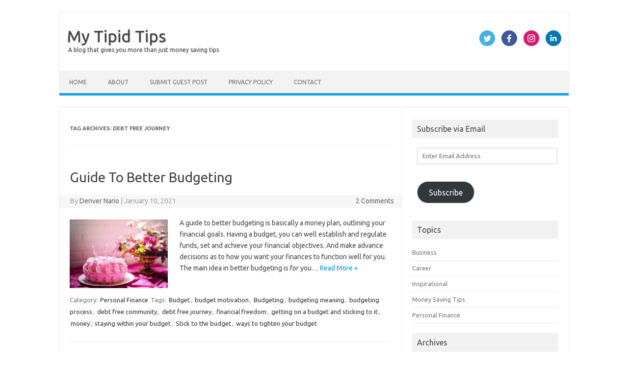

--- FILE ---
content_type: text/html; charset=UTF-8
request_url: https://www.mytipidtips.com/tag/debt-free-journey/
body_size: 9481
content:
<!DOCTYPE html>
<!--[if IE 7]>
<html class="ie ie7" lang="en">
<![endif]-->
<!--[if IE 8]>
<html class="ie ie8" lang="en">
<![endif]-->
<!--[if !(IE 7) | !(IE 8)  ]><!-->
<html lang="en">
<!--<![endif]-->
<head>
<meta charset="UTF-8">
<meta name="viewport" content="width=device-width, initial-scale=1">
<link rel="profile" href="https://gmpg.org/xfn/11">
<link rel="pingback" href="https://www.mytipidtips.com/xmlrpc.php" />
<!--[if lt IE 9]>
<script src="https://www.mytipidtips.com/wp-content/themes/iconic-one/js/html5.js" type="text/javascript"></script>
<![endif]-->
<meta name='robots' content='index, follow, max-image-preview:large, max-snippet:-1, max-video-preview:-1' />

	<!-- This site is optimized with the Yoast SEO plugin v19.6 - https://yoast.com/wordpress/plugins/seo/ -->
	<title>debt free journey Archives | My Tipid Tips</title>
	<link rel="canonical" href="https://www.mytipidtips.com/tag/debt-free-journey/" />
	<meta property="og:locale" content="en_US" />
	<meta property="og:type" content="article" />
	<meta property="og:title" content="debt free journey Archives | My Tipid Tips" />
	<meta property="og:url" content="https://www.mytipidtips.com/tag/debt-free-journey/" />
	<meta property="og:site_name" content="My Tipid Tips" />
	<meta name="twitter:card" content="summary_large_image" />
	<meta name="twitter:site" content="@denvernario147" />
	<script type="application/ld+json" class="yoast-schema-graph">{"@context":"https://schema.org","@graph":[{"@type":"CollectionPage","@id":"https://www.mytipidtips.com/tag/debt-free-journey/","url":"https://www.mytipidtips.com/tag/debt-free-journey/","name":"debt free journey Archives | My Tipid Tips","isPartOf":{"@id":"https://www.mytipidtips.com/#website"},"primaryImageOfPage":{"@id":"https://www.mytipidtips.com/tag/debt-free-journey/#primaryimage"},"image":{"@id":"https://www.mytipidtips.com/tag/debt-free-journey/#primaryimage"},"thumbnailUrl":"https://www.mytipidtips.com/wp-content/uploads/2020/12/082-Guide-To-Better-Budgeting.jpg","breadcrumb":{"@id":"https://www.mytipidtips.com/tag/debt-free-journey/#breadcrumb"},"inLanguage":"en"},{"@type":"ImageObject","inLanguage":"en","@id":"https://www.mytipidtips.com/tag/debt-free-journey/#primaryimage","url":"https://www.mytipidtips.com/wp-content/uploads/2020/12/082-Guide-To-Better-Budgeting.jpg","contentUrl":"https://www.mytipidtips.com/wp-content/uploads/2020/12/082-Guide-To-Better-Budgeting.jpg","width":640,"height":426,"caption":"082 Guide To Better Budgeting"},{"@type":"BreadcrumbList","@id":"https://www.mytipidtips.com/tag/debt-free-journey/#breadcrumb","itemListElement":[{"@type":"ListItem","position":1,"name":"Home","item":"https://www.mytipidtips.com/"},{"@type":"ListItem","position":2,"name":"debt free journey"}]},{"@type":"WebSite","@id":"https://www.mytipidtips.com/#website","url":"https://www.mytipidtips.com/","name":"My Tipid Tips","description":"A blog that gives you more than just money saving tips","publisher":{"@id":"https://www.mytipidtips.com/#/schema/person/42ccd0f937e82e7f03b7c71f9ef66e7d"},"potentialAction":[{"@type":"SearchAction","target":{"@type":"EntryPoint","urlTemplate":"https://www.mytipidtips.com/?s={search_term_string}"},"query-input":"required name=search_term_string"}],"inLanguage":"en"},{"@type":["Person","Organization"],"@id":"https://www.mytipidtips.com/#/schema/person/42ccd0f937e82e7f03b7c71f9ef66e7d","name":"Denver Nario","image":{"@type":"ImageObject","inLanguage":"en","@id":"https://www.mytipidtips.com/#/schema/person/image/","url":"https://www.mytipidtips.com/wp-content/uploads/2020/08/Peso-3-1.png","contentUrl":"https://www.mytipidtips.com/wp-content/uploads/2020/08/Peso-3-1.png","width":512,"height":512,"caption":"Denver Nario"},"logo":{"@id":"https://www.mytipidtips.com/#/schema/person/image/"},"sameAs":["http://www.mytipidtips.com","https://www.facebook.com/mytipidtips","https://www.linkedin.com/in/denvernario/","https://www.pinterest.ph/deninars/boards/","https://twitter.com/denvernario147","https://www.youtube.com/channel/UCkUmD0aPcc5Vam6M7DN2xrw","denvernario.tumblr.com"]}]}</script>
	<!-- / Yoast SEO plugin. -->


<link rel='dns-prefetch' href='//fonts.googleapis.com' />
<link rel='dns-prefetch' href='//jetpack.wordpress.com' />
<link rel='dns-prefetch' href='//s0.wp.com' />
<link rel='dns-prefetch' href='//public-api.wordpress.com' />
<link rel='dns-prefetch' href='//0.gravatar.com' />
<link rel='dns-prefetch' href='//1.gravatar.com' />
<link rel='dns-prefetch' href='//2.gravatar.com' />
<link rel='dns-prefetch' href='//widgets.wp.com' />
<link rel="alternate" type="application/rss+xml" title="My Tipid Tips &raquo; Feed" href="https://www.mytipidtips.com/feed/" />
<link rel="alternate" type="application/rss+xml" title="My Tipid Tips &raquo; Comments Feed" href="https://www.mytipidtips.com/comments/feed/" />
<link rel="alternate" type="application/rss+xml" title="My Tipid Tips &raquo; debt free journey Tag Feed" href="https://www.mytipidtips.com/tag/debt-free-journey/feed/" />
<script type="text/javascript">
/* <![CDATA[ */
window._wpemojiSettings = {"baseUrl":"https:\/\/s.w.org\/images\/core\/emoji\/14.0.0\/72x72\/","ext":".png","svgUrl":"https:\/\/s.w.org\/images\/core\/emoji\/14.0.0\/svg\/","svgExt":".svg","source":{"concatemoji":"https:\/\/www.mytipidtips.com\/wp-includes\/js\/wp-emoji-release.min.js?ver=6.4.7"}};
/*! This file is auto-generated */
!function(i,n){var o,s,e;function c(e){try{var t={supportTests:e,timestamp:(new Date).valueOf()};sessionStorage.setItem(o,JSON.stringify(t))}catch(e){}}function p(e,t,n){e.clearRect(0,0,e.canvas.width,e.canvas.height),e.fillText(t,0,0);var t=new Uint32Array(e.getImageData(0,0,e.canvas.width,e.canvas.height).data),r=(e.clearRect(0,0,e.canvas.width,e.canvas.height),e.fillText(n,0,0),new Uint32Array(e.getImageData(0,0,e.canvas.width,e.canvas.height).data));return t.every(function(e,t){return e===r[t]})}function u(e,t,n){switch(t){case"flag":return n(e,"\ud83c\udff3\ufe0f\u200d\u26a7\ufe0f","\ud83c\udff3\ufe0f\u200b\u26a7\ufe0f")?!1:!n(e,"\ud83c\uddfa\ud83c\uddf3","\ud83c\uddfa\u200b\ud83c\uddf3")&&!n(e,"\ud83c\udff4\udb40\udc67\udb40\udc62\udb40\udc65\udb40\udc6e\udb40\udc67\udb40\udc7f","\ud83c\udff4\u200b\udb40\udc67\u200b\udb40\udc62\u200b\udb40\udc65\u200b\udb40\udc6e\u200b\udb40\udc67\u200b\udb40\udc7f");case"emoji":return!n(e,"\ud83e\udef1\ud83c\udffb\u200d\ud83e\udef2\ud83c\udfff","\ud83e\udef1\ud83c\udffb\u200b\ud83e\udef2\ud83c\udfff")}return!1}function f(e,t,n){var r="undefined"!=typeof WorkerGlobalScope&&self instanceof WorkerGlobalScope?new OffscreenCanvas(300,150):i.createElement("canvas"),a=r.getContext("2d",{willReadFrequently:!0}),o=(a.textBaseline="top",a.font="600 32px Arial",{});return e.forEach(function(e){o[e]=t(a,e,n)}),o}function t(e){var t=i.createElement("script");t.src=e,t.defer=!0,i.head.appendChild(t)}"undefined"!=typeof Promise&&(o="wpEmojiSettingsSupports",s=["flag","emoji"],n.supports={everything:!0,everythingExceptFlag:!0},e=new Promise(function(e){i.addEventListener("DOMContentLoaded",e,{once:!0})}),new Promise(function(t){var n=function(){try{var e=JSON.parse(sessionStorage.getItem(o));if("object"==typeof e&&"number"==typeof e.timestamp&&(new Date).valueOf()<e.timestamp+604800&&"object"==typeof e.supportTests)return e.supportTests}catch(e){}return null}();if(!n){if("undefined"!=typeof Worker&&"undefined"!=typeof OffscreenCanvas&&"undefined"!=typeof URL&&URL.createObjectURL&&"undefined"!=typeof Blob)try{var e="postMessage("+f.toString()+"("+[JSON.stringify(s),u.toString(),p.toString()].join(",")+"));",r=new Blob([e],{type:"text/javascript"}),a=new Worker(URL.createObjectURL(r),{name:"wpTestEmojiSupports"});return void(a.onmessage=function(e){c(n=e.data),a.terminate(),t(n)})}catch(e){}c(n=f(s,u,p))}t(n)}).then(function(e){for(var t in e)n.supports[t]=e[t],n.supports.everything=n.supports.everything&&n.supports[t],"flag"!==t&&(n.supports.everythingExceptFlag=n.supports.everythingExceptFlag&&n.supports[t]);n.supports.everythingExceptFlag=n.supports.everythingExceptFlag&&!n.supports.flag,n.DOMReady=!1,n.readyCallback=function(){n.DOMReady=!0}}).then(function(){return e}).then(function(){var e;n.supports.everything||(n.readyCallback(),(e=n.source||{}).concatemoji?t(e.concatemoji):e.wpemoji&&e.twemoji&&(t(e.twemoji),t(e.wpemoji)))}))}((window,document),window._wpemojiSettings);
/* ]]> */
</script>
<style id='wp-emoji-styles-inline-css' type='text/css'>

	img.wp-smiley, img.emoji {
		display: inline !important;
		border: none !important;
		box-shadow: none !important;
		height: 1em !important;
		width: 1em !important;
		margin: 0 0.07em !important;
		vertical-align: -0.1em !important;
		background: none !important;
		padding: 0 !important;
	}
</style>
<link rel='stylesheet' id='wp-block-library-css' href='https://www.mytipidtips.com/wp-includes/css/dist/block-library/style.min.css?ver=6.4.7' type='text/css' media='all' />
<style id='wp-block-library-inline-css' type='text/css'>
.has-text-align-justify{text-align:justify;}
</style>
<link rel='stylesheet' id='mediaelement-css' href='https://www.mytipidtips.com/wp-includes/js/mediaelement/mediaelementplayer-legacy.min.css?ver=4.2.17' type='text/css' media='all' />
<link rel='stylesheet' id='wp-mediaelement-css' href='https://www.mytipidtips.com/wp-includes/js/mediaelement/wp-mediaelement.min.css?ver=6.4.7' type='text/css' media='all' />
<link rel='stylesheet' id='coblocks-frontend-css' href='https://www.mytipidtips.com/wp-content/plugins/coblocks/dist/style-coblocks-1.css?ver=2.24.2' type='text/css' media='all' />
<style id='classic-theme-styles-inline-css' type='text/css'>
/*! This file is auto-generated */
.wp-block-button__link{color:#fff;background-color:#32373c;border-radius:9999px;box-shadow:none;text-decoration:none;padding:calc(.667em + 2px) calc(1.333em + 2px);font-size:1.125em}.wp-block-file__button{background:#32373c;color:#fff;text-decoration:none}
</style>
<style id='global-styles-inline-css' type='text/css'>
body{--wp--preset--color--black: #000000;--wp--preset--color--cyan-bluish-gray: #abb8c3;--wp--preset--color--white: #ffffff;--wp--preset--color--pale-pink: #f78da7;--wp--preset--color--vivid-red: #cf2e2e;--wp--preset--color--luminous-vivid-orange: #ff6900;--wp--preset--color--luminous-vivid-amber: #fcb900;--wp--preset--color--light-green-cyan: #7bdcb5;--wp--preset--color--vivid-green-cyan: #00d084;--wp--preset--color--pale-cyan-blue: #8ed1fc;--wp--preset--color--vivid-cyan-blue: #0693e3;--wp--preset--color--vivid-purple: #9b51e0;--wp--preset--gradient--vivid-cyan-blue-to-vivid-purple: linear-gradient(135deg,rgba(6,147,227,1) 0%,rgb(155,81,224) 100%);--wp--preset--gradient--light-green-cyan-to-vivid-green-cyan: linear-gradient(135deg,rgb(122,220,180) 0%,rgb(0,208,130) 100%);--wp--preset--gradient--luminous-vivid-amber-to-luminous-vivid-orange: linear-gradient(135deg,rgba(252,185,0,1) 0%,rgba(255,105,0,1) 100%);--wp--preset--gradient--luminous-vivid-orange-to-vivid-red: linear-gradient(135deg,rgba(255,105,0,1) 0%,rgb(207,46,46) 100%);--wp--preset--gradient--very-light-gray-to-cyan-bluish-gray: linear-gradient(135deg,rgb(238,238,238) 0%,rgb(169,184,195) 100%);--wp--preset--gradient--cool-to-warm-spectrum: linear-gradient(135deg,rgb(74,234,220) 0%,rgb(151,120,209) 20%,rgb(207,42,186) 40%,rgb(238,44,130) 60%,rgb(251,105,98) 80%,rgb(254,248,76) 100%);--wp--preset--gradient--blush-light-purple: linear-gradient(135deg,rgb(255,206,236) 0%,rgb(152,150,240) 100%);--wp--preset--gradient--blush-bordeaux: linear-gradient(135deg,rgb(254,205,165) 0%,rgb(254,45,45) 50%,rgb(107,0,62) 100%);--wp--preset--gradient--luminous-dusk: linear-gradient(135deg,rgb(255,203,112) 0%,rgb(199,81,192) 50%,rgb(65,88,208) 100%);--wp--preset--gradient--pale-ocean: linear-gradient(135deg,rgb(255,245,203) 0%,rgb(182,227,212) 50%,rgb(51,167,181) 100%);--wp--preset--gradient--electric-grass: linear-gradient(135deg,rgb(202,248,128) 0%,rgb(113,206,126) 100%);--wp--preset--gradient--midnight: linear-gradient(135deg,rgb(2,3,129) 0%,rgb(40,116,252) 100%);--wp--preset--font-size--small: 13px;--wp--preset--font-size--medium: 20px;--wp--preset--font-size--large: 36px;--wp--preset--font-size--x-large: 42px;--wp--preset--spacing--20: 0.44rem;--wp--preset--spacing--30: 0.67rem;--wp--preset--spacing--40: 1rem;--wp--preset--spacing--50: 1.5rem;--wp--preset--spacing--60: 2.25rem;--wp--preset--spacing--70: 3.38rem;--wp--preset--spacing--80: 5.06rem;--wp--preset--shadow--natural: 6px 6px 9px rgba(0, 0, 0, 0.2);--wp--preset--shadow--deep: 12px 12px 50px rgba(0, 0, 0, 0.4);--wp--preset--shadow--sharp: 6px 6px 0px rgba(0, 0, 0, 0.2);--wp--preset--shadow--outlined: 6px 6px 0px -3px rgba(255, 255, 255, 1), 6px 6px rgba(0, 0, 0, 1);--wp--preset--shadow--crisp: 6px 6px 0px rgba(0, 0, 0, 1);}:where(.is-layout-flex){gap: 0.5em;}:where(.is-layout-grid){gap: 0.5em;}body .is-layout-flow > .alignleft{float: left;margin-inline-start: 0;margin-inline-end: 2em;}body .is-layout-flow > .alignright{float: right;margin-inline-start: 2em;margin-inline-end: 0;}body .is-layout-flow > .aligncenter{margin-left: auto !important;margin-right: auto !important;}body .is-layout-constrained > .alignleft{float: left;margin-inline-start: 0;margin-inline-end: 2em;}body .is-layout-constrained > .alignright{float: right;margin-inline-start: 2em;margin-inline-end: 0;}body .is-layout-constrained > .aligncenter{margin-left: auto !important;margin-right: auto !important;}body .is-layout-constrained > :where(:not(.alignleft):not(.alignright):not(.alignfull)){max-width: var(--wp--style--global--content-size);margin-left: auto !important;margin-right: auto !important;}body .is-layout-constrained > .alignwide{max-width: var(--wp--style--global--wide-size);}body .is-layout-flex{display: flex;}body .is-layout-flex{flex-wrap: wrap;align-items: center;}body .is-layout-flex > *{margin: 0;}body .is-layout-grid{display: grid;}body .is-layout-grid > *{margin: 0;}:where(.wp-block-columns.is-layout-flex){gap: 2em;}:where(.wp-block-columns.is-layout-grid){gap: 2em;}:where(.wp-block-post-template.is-layout-flex){gap: 1.25em;}:where(.wp-block-post-template.is-layout-grid){gap: 1.25em;}.has-black-color{color: var(--wp--preset--color--black) !important;}.has-cyan-bluish-gray-color{color: var(--wp--preset--color--cyan-bluish-gray) !important;}.has-white-color{color: var(--wp--preset--color--white) !important;}.has-pale-pink-color{color: var(--wp--preset--color--pale-pink) !important;}.has-vivid-red-color{color: var(--wp--preset--color--vivid-red) !important;}.has-luminous-vivid-orange-color{color: var(--wp--preset--color--luminous-vivid-orange) !important;}.has-luminous-vivid-amber-color{color: var(--wp--preset--color--luminous-vivid-amber) !important;}.has-light-green-cyan-color{color: var(--wp--preset--color--light-green-cyan) !important;}.has-vivid-green-cyan-color{color: var(--wp--preset--color--vivid-green-cyan) !important;}.has-pale-cyan-blue-color{color: var(--wp--preset--color--pale-cyan-blue) !important;}.has-vivid-cyan-blue-color{color: var(--wp--preset--color--vivid-cyan-blue) !important;}.has-vivid-purple-color{color: var(--wp--preset--color--vivid-purple) !important;}.has-black-background-color{background-color: var(--wp--preset--color--black) !important;}.has-cyan-bluish-gray-background-color{background-color: var(--wp--preset--color--cyan-bluish-gray) !important;}.has-white-background-color{background-color: var(--wp--preset--color--white) !important;}.has-pale-pink-background-color{background-color: var(--wp--preset--color--pale-pink) !important;}.has-vivid-red-background-color{background-color: var(--wp--preset--color--vivid-red) !important;}.has-luminous-vivid-orange-background-color{background-color: var(--wp--preset--color--luminous-vivid-orange) !important;}.has-luminous-vivid-amber-background-color{background-color: var(--wp--preset--color--luminous-vivid-amber) !important;}.has-light-green-cyan-background-color{background-color: var(--wp--preset--color--light-green-cyan) !important;}.has-vivid-green-cyan-background-color{background-color: var(--wp--preset--color--vivid-green-cyan) !important;}.has-pale-cyan-blue-background-color{background-color: var(--wp--preset--color--pale-cyan-blue) !important;}.has-vivid-cyan-blue-background-color{background-color: var(--wp--preset--color--vivid-cyan-blue) !important;}.has-vivid-purple-background-color{background-color: var(--wp--preset--color--vivid-purple) !important;}.has-black-border-color{border-color: var(--wp--preset--color--black) !important;}.has-cyan-bluish-gray-border-color{border-color: var(--wp--preset--color--cyan-bluish-gray) !important;}.has-white-border-color{border-color: var(--wp--preset--color--white) !important;}.has-pale-pink-border-color{border-color: var(--wp--preset--color--pale-pink) !important;}.has-vivid-red-border-color{border-color: var(--wp--preset--color--vivid-red) !important;}.has-luminous-vivid-orange-border-color{border-color: var(--wp--preset--color--luminous-vivid-orange) !important;}.has-luminous-vivid-amber-border-color{border-color: var(--wp--preset--color--luminous-vivid-amber) !important;}.has-light-green-cyan-border-color{border-color: var(--wp--preset--color--light-green-cyan) !important;}.has-vivid-green-cyan-border-color{border-color: var(--wp--preset--color--vivid-green-cyan) !important;}.has-pale-cyan-blue-border-color{border-color: var(--wp--preset--color--pale-cyan-blue) !important;}.has-vivid-cyan-blue-border-color{border-color: var(--wp--preset--color--vivid-cyan-blue) !important;}.has-vivid-purple-border-color{border-color: var(--wp--preset--color--vivid-purple) !important;}.has-vivid-cyan-blue-to-vivid-purple-gradient-background{background: var(--wp--preset--gradient--vivid-cyan-blue-to-vivid-purple) !important;}.has-light-green-cyan-to-vivid-green-cyan-gradient-background{background: var(--wp--preset--gradient--light-green-cyan-to-vivid-green-cyan) !important;}.has-luminous-vivid-amber-to-luminous-vivid-orange-gradient-background{background: var(--wp--preset--gradient--luminous-vivid-amber-to-luminous-vivid-orange) !important;}.has-luminous-vivid-orange-to-vivid-red-gradient-background{background: var(--wp--preset--gradient--luminous-vivid-orange-to-vivid-red) !important;}.has-very-light-gray-to-cyan-bluish-gray-gradient-background{background: var(--wp--preset--gradient--very-light-gray-to-cyan-bluish-gray) !important;}.has-cool-to-warm-spectrum-gradient-background{background: var(--wp--preset--gradient--cool-to-warm-spectrum) !important;}.has-blush-light-purple-gradient-background{background: var(--wp--preset--gradient--blush-light-purple) !important;}.has-blush-bordeaux-gradient-background{background: var(--wp--preset--gradient--blush-bordeaux) !important;}.has-luminous-dusk-gradient-background{background: var(--wp--preset--gradient--luminous-dusk) !important;}.has-pale-ocean-gradient-background{background: var(--wp--preset--gradient--pale-ocean) !important;}.has-electric-grass-gradient-background{background: var(--wp--preset--gradient--electric-grass) !important;}.has-midnight-gradient-background{background: var(--wp--preset--gradient--midnight) !important;}.has-small-font-size{font-size: var(--wp--preset--font-size--small) !important;}.has-medium-font-size{font-size: var(--wp--preset--font-size--medium) !important;}.has-large-font-size{font-size: var(--wp--preset--font-size--large) !important;}.has-x-large-font-size{font-size: var(--wp--preset--font-size--x-large) !important;}
.wp-block-navigation a:where(:not(.wp-element-button)){color: inherit;}
:where(.wp-block-post-template.is-layout-flex){gap: 1.25em;}:where(.wp-block-post-template.is-layout-grid){gap: 1.25em;}
:where(.wp-block-columns.is-layout-flex){gap: 2em;}:where(.wp-block-columns.is-layout-grid){gap: 2em;}
.wp-block-pullquote{font-size: 1.5em;line-height: 1.6;}
</style>
<link rel='stylesheet' id='wp-components-css' href='https://www.mytipidtips.com/wp-includes/css/dist/components/style.min.css?ver=6.4.7' type='text/css' media='all' />
<link rel='stylesheet' id='godaddy-styles-css' href='https://www.mytipidtips.com/wp-content/plugins/coblocks/includes/Dependencies/GoDaddy/Styles/build/latest.css?ver=0.4.2' type='text/css' media='all' />
<link rel='stylesheet' id='themonic-fonts-css' href='https://fonts.googleapis.com/css?family=Ubuntu%3A400%2C700&#038;subset=latin%2Clatin-ext' type='text/css' media='all' />
<link rel='stylesheet' id='themonic-style-css' href='https://www.mytipidtips.com/wp-content/themes/iconic-one/style.css?ver=2.4' type='text/css' media='all' />
<link rel='stylesheet' id='custom-style-css' href='https://www.mytipidtips.com/wp-content/themes/iconic-one/custom.css?ver=6.4.7' type='text/css' media='all' />
<!--[if lt IE 9]>
<link rel='stylesheet' id='themonic-ie-css' href='https://www.mytipidtips.com/wp-content/themes/iconic-one/css/ie.css?ver=20130305' type='text/css' media='all' />
<![endif]-->
<link rel='stylesheet' id='jetpack_css-css' href='https://www.mytipidtips.com/wp-content/plugins/jetpack/css/jetpack.css?ver=11.2' type='text/css' media='all' />
<link rel="https://api.w.org/" href="https://www.mytipidtips.com/wp-json/" /><link rel="alternate" type="application/json" href="https://www.mytipidtips.com/wp-json/wp/v2/tags/374" /><link rel="EditURI" type="application/rsd+xml" title="RSD" href="https://www.mytipidtips.com/xmlrpc.php?rsd" />
<meta name="generator" content="WordPress 6.4.7" />
<style>img#wpstats{display:none}</style>
	<style type="text/css" id="custom-background-css">
body.custom-background { background-color: #ffffff; }
</style>
	<link rel="icon" href="https://www.mytipidtips.com/wp-content/uploads/2020/08/cropped-Peso-3-32x32.png" sizes="32x32" />
<link rel="icon" href="https://www.mytipidtips.com/wp-content/uploads/2020/08/cropped-Peso-3-192x192.png" sizes="192x192" />
<link rel="apple-touch-icon" href="https://www.mytipidtips.com/wp-content/uploads/2020/08/cropped-Peso-3-180x180.png" />
<meta name="msapplication-TileImage" content="https://www.mytipidtips.com/wp-content/uploads/2020/08/cropped-Peso-3-270x270.png" />
</head>
<body class="archive tag tag-debt-free-journey tag-374 custom-background custom-background-white custom-font-enabled hfeed">
<div id="page" class="site">
	<header id="masthead" class="site-header" role="banner">
					<div class="io-title-description">
			<a href="https://www.mytipidtips.com/" title="My Tipid Tips" rel="home">My Tipid Tips</a>
				<br .../> 
								 <a class="site-description">A blog that gives you more than just money saving tips</a>
						</div>
								<div class="socialmedia">
							<a href="https://twitter.com/denvernario147" target="_blank"><img src="https://www.mytipidtips.com/wp-content/themes/iconic-one/img/twitter.png" alt="Follow us on Twitter"/></a> 
											<a href="https://facebook.com/mytipidtips/" target="_blank"><img src="https://www.mytipidtips.com/wp-content/themes/iconic-one/img/facebook.png" alt="Follow us on Facebook"/></a>
											<a href="https://www.instagram.com/mytipidtips/" rel="author" target="_blank"><img src="https://www.mytipidtips.com/wp-content/themes/iconic-one/img/instagram.png" alt="Follow us on Instagram"/></a>
											<a href="http://www.linkedin.com/in/mytipidtips" rel="author" target="_blank"><img src="https://www.mytipidtips.com/wp-content/themes/iconic-one/img/linkedin.png" alt="Follow us on LinkedIn"/></a>
								</div>
					
		
		<nav id="site-navigation" class="themonic-nav" role="navigation">
			<a class="assistive-text" href="#main" title="Skip to content">Skip to content</a>
			<ul id="menu-top" class="nav-menu"><li id="menu-item-45" class="menu-item menu-item-type-custom menu-item-object-custom menu-item-home menu-item-45"><a href="https://www.mytipidtips.com">Home</a></li>
<li id="menu-item-43" class="menu-item menu-item-type-post_type menu-item-object-page menu-item-43"><a href="https://www.mytipidtips.com/about/">About</a></li>
<li id="menu-item-568" class="menu-item menu-item-type-post_type menu-item-object-page menu-item-568"><a href="https://www.mytipidtips.com/submit-guest-post/">Submit Guest Post</a></li>
<li id="menu-item-39" class="menu-item menu-item-type-post_type menu-item-object-page menu-item-39"><a href="https://www.mytipidtips.com/privacy-policy/">Privacy Policy</a></li>
<li id="menu-item-24" class="menu-item menu-item-type-post_type menu-item-object-page menu-item-24"><a href="https://www.mytipidtips.com/contact/">Contact</a></li>
</ul>		</nav><!-- #site-navigation -->
		<div class="clear"></div>
	</header><!-- #masthead -->

	<div id="main" class="wrapper">
	<section id="primary" class="site-content">
		<div id="content" role="main">

					<header class="archive-header">
				<h1 class="archive-title">Tag Archives: <span>debt free journey</span></h1>

						</header><!-- .archive-header -->

			
	<article id="post-545" class="post-545 post type-post status-publish format-standard has-post-thumbnail hentry category-personal-finance tag-budget tag-budget-motivation tag-budgeting tag-budgeting-meaning tag-budgeting-process tag-debt-free-community tag-debt-free-journey tag-financial-freedom tag-getting-on-a-budget-and-sticking-to-it tag-money tag-staying-within-your-budget tag-stick-to-the-budget tag-ways-to-tighten-your-budget">
				<header class="entry-header">
						<h2 class="entry-title">
				<a href="https://www.mytipidtips.com/guide-to-better-budgeting/" title="Permalink to Guide To Better Budgeting" rel="bookmark">Guide To Better Budgeting</a>
			</h2>
									
		<div class="below-title-meta">
		<div class="adt">
		By        <span class="vcard author">
			<span class="fn"><a href="https://www.mytipidtips.com/author/admin/" title="Posts by Denver Nario" rel="author">Denver Nario</a></span>
        </span>
        <span class="meta-sep">|</span> 
				
				<span class="date updated">January 10, 2021</span>
				 
        </div>
		<div class="adt-comment">
		<a class="link-comments" href="https://www.mytipidtips.com/guide-to-better-budgeting/#comments">2 Comments</a> 
        </div>       
		</div><!-- below title meta end -->
			
						
		</header><!-- .entry-header -->

									<div class="entry-summary">
				<!-- Ico nic One home page thumbnail with custom excerpt -->
			<div class="excerpt-thumb">
							<a href="https://www.mytipidtips.com/guide-to-better-budgeting/" title="Permalink to Guide To Better Budgeting" rel="bookmark">
									<img width="200" height="140" src="https://www.mytipidtips.com/wp-content/uploads/2020/12/082-Guide-To-Better-Budgeting-200x140.jpg" class="alignleft wp-post-image" alt="082 Guide To Better Budgeting" decoding="async" />								</a>
					</div>
			<p>A guide to better budgeting is basically a money plan, outlining your financial goals. Having a budget, you can well establish and regulate funds, set and achieve your financial objectives. And make advance decisions as to how you want your finances to function well for you. The main idea in better budgeting is for you… <span class="read-more"><a href="https://www.mytipidtips.com/guide-to-better-budgeting/">Read More &raquo;</a></span></p>
		</div><!-- .entry-summary -->
			
				
	<footer class="entry-meta">
					<span>Category: <a href="https://www.mytipidtips.com/category/personal-finance/" rel="category tag">Personal Finance</a></span>
								<span>Tags: <a href="https://www.mytipidtips.com/tag/budget/" rel="tag">Budget</a>, <a href="https://www.mytipidtips.com/tag/budget-motivation/" rel="tag">budget motivation</a>, <a href="https://www.mytipidtips.com/tag/budgeting/" rel="tag">Budgeting</a>, <a href="https://www.mytipidtips.com/tag/budgeting-meaning/" rel="tag">budgeting meaning</a>, <a href="https://www.mytipidtips.com/tag/budgeting-process/" rel="tag">budgeting process</a>, <a href="https://www.mytipidtips.com/tag/debt-free-community/" rel="tag">debt free community</a>, <a href="https://www.mytipidtips.com/tag/debt-free-journey/" rel="tag">debt free journey</a>, <a href="https://www.mytipidtips.com/tag/financial-freedom/" rel="tag">financial freedom</a>, <a href="https://www.mytipidtips.com/tag/getting-on-a-budget-and-sticking-to-it/" rel="tag">getting on a budget and sticking to it</a>, <a href="https://www.mytipidtips.com/tag/money/" rel="tag">money</a>, <a href="https://www.mytipidtips.com/tag/staying-within-your-budget/" rel="tag">staying within your budget</a>, <a href="https://www.mytipidtips.com/tag/stick-to-the-budget/" rel="tag">Stick to the budget</a>, <a href="https://www.mytipidtips.com/tag/ways-to-tighten-your-budget/" rel="tag">ways to tighten your budget</a></span>
			
           						</footer><!-- .entry-meta -->
	</article><!-- #post -->

	<article id="post-483" class="post-483 post type-post status-publish format-standard has-post-thumbnail hentry category-money-saving-tips tag-budget tag-budget-motivation tag-budgeting tag-budgeting-meaning tag-budgeting-process tag-debt-free-community tag-debt-free-journey tag-financial-freedom tag-getting-on-a-budget-and-sticking-to-it tag-money tag-staying-within-your-budget tag-stick-to-the-budget tag-ways-to-tighten-your-budget">
				<header class="entry-header">
						<h2 class="entry-title">
				<a href="https://www.mytipidtips.com/practical-budget-tips-to-save-money/" title="Permalink to Practical Budget Tips To Save Money" rel="bookmark">Practical Budget Tips To Save Money</a>
			</h2>
									
		<div class="below-title-meta">
		<div class="adt">
		By        <span class="vcard author">
			<span class="fn"><a href="https://www.mytipidtips.com/author/admin/" title="Posts by Denver Nario" rel="author">Denver Nario</a></span>
        </span>
        <span class="meta-sep">|</span> 
				
				<span class="date updated">December 5, 2020</span>
				 
        </div>
		<div class="adt-comment">
		<a class="link-comments" href="https://www.mytipidtips.com/practical-budget-tips-to-save-money/#comments">1 Comment</a> 
        </div>       
		</div><!-- below title meta end -->
			
						
		</header><!-- .entry-header -->

									<div class="entry-summary">
				<!-- Ico nic One home page thumbnail with custom excerpt -->
			<div class="excerpt-thumb">
							<a href="https://www.mytipidtips.com/practical-budget-tips-to-save-money/" title="Permalink to Practical Budget Tips To Save Money" rel="bookmark">
									<img width="200" height="140" src="https://www.mytipidtips.com/wp-content/uploads/2020/11/064-Practical-Budget-Tips-To-Save-Money-200x140.jpg" class="alignleft wp-post-image" alt="064 Practical Budget Tips To Save Money" decoding="async" />								</a>
					</div>
			<p>Maintaining a budget is very important in the grand scheme of things as you want to make sure that you can take care of all the expenses that you incur in the course of living. This is something that a lot of people are not aware of. And they spend their life living paycheck to… <span class="read-more"><a href="https://www.mytipidtips.com/practical-budget-tips-to-save-money/">Read More &raquo;</a></span></p>
		</div><!-- .entry-summary -->
			
				
	<footer class="entry-meta">
					<span>Category: <a href="https://www.mytipidtips.com/category/money-saving-tips/" rel="category tag">Money Saving Tips</a></span>
								<span>Tags: <a href="https://www.mytipidtips.com/tag/budget/" rel="tag">Budget</a>, <a href="https://www.mytipidtips.com/tag/budget-motivation/" rel="tag">budget motivation</a>, <a href="https://www.mytipidtips.com/tag/budgeting/" rel="tag">Budgeting</a>, <a href="https://www.mytipidtips.com/tag/budgeting-meaning/" rel="tag">budgeting meaning</a>, <a href="https://www.mytipidtips.com/tag/budgeting-process/" rel="tag">budgeting process</a>, <a href="https://www.mytipidtips.com/tag/debt-free-community/" rel="tag">debt free community</a>, <a href="https://www.mytipidtips.com/tag/debt-free-journey/" rel="tag">debt free journey</a>, <a href="https://www.mytipidtips.com/tag/financial-freedom/" rel="tag">financial freedom</a>, <a href="https://www.mytipidtips.com/tag/getting-on-a-budget-and-sticking-to-it/" rel="tag">getting on a budget and sticking to it</a>, <a href="https://www.mytipidtips.com/tag/money/" rel="tag">money</a>, <a href="https://www.mytipidtips.com/tag/staying-within-your-budget/" rel="tag">staying within your budget</a>, <a href="https://www.mytipidtips.com/tag/stick-to-the-budget/" rel="tag">Stick to the budget</a>, <a href="https://www.mytipidtips.com/tag/ways-to-tighten-your-budget/" rel="tag">ways to tighten your budget</a></span>
			
           						</footer><!-- .entry-meta -->
	</article><!-- #post -->

	<article id="post-252" class="post-252 post type-post status-publish format-standard has-post-thumbnail hentry category-personal-finance tag-budget tag-budget-motivation tag-budgeting tag-budgeting-meaning tag-budgeting-process tag-debt-free-community tag-debt-free-journey tag-financial-freedom tag-getting-on-a-budget-and-sticking-to-it tag-money tag-staying-within-your-budget tag-stick-to-the-budget tag-ways-to-tighten-your-budget">
				<header class="entry-header">
						<h2 class="entry-title">
				<a href="https://www.mytipidtips.com/how-make-proper-budget-ultimate-guide/" title="Permalink to How To Make A Proper Budget &#8211; The Ultimate Guide" rel="bookmark">How To Make A Proper Budget &#8211; The Ultimate Guide</a>
			</h2>
									
		<div class="below-title-meta">
		<div class="adt">
		By        <span class="vcard author">
			<span class="fn"><a href="https://www.mytipidtips.com/author/jvc/" title="Posts by JVC" rel="author">JVC</a></span>
        </span>
        <span class="meta-sep">|</span> 
				
				<span class="date updated">August 29, 2020</span>
				 
        </div>
		<div class="adt-comment">
		<a class="link-comments" href="https://www.mytipidtips.com/how-make-proper-budget-ultimate-guide/#comments">16 Comments</a> 
        </div>       
		</div><!-- below title meta end -->
			
						
		</header><!-- .entry-header -->

									<div class="entry-summary">
				<!-- Ico nic One home page thumbnail with custom excerpt -->
			<div class="excerpt-thumb">
							<a href="https://www.mytipidtips.com/how-make-proper-budget-ultimate-guide/" title="Permalink to How To Make A Proper Budget &#8211; The Ultimate Guide" rel="bookmark">
									<img width="200" height="140" src="https://www.mytipidtips.com/wp-content/uploads/2020/08/Budgeting-notes-writing-200x140.jpg" class="alignleft wp-post-image" alt="budgeting, notes, writing" decoding="async" />								</a>
					</div>
			<p>I remember when I was in high school, our mother used to give us our weekly allowance and this is where I learned about budget. From then, you have to make this money survive up until Friday. Or else you will have to stare at your classmates eating on recess while you have nothing left… <span class="read-more"><a href="https://www.mytipidtips.com/how-make-proper-budget-ultimate-guide/">Read More &raquo;</a></span></p>
		</div><!-- .entry-summary -->
			
				
	<footer class="entry-meta">
					<span>Category: <a href="https://www.mytipidtips.com/category/personal-finance/" rel="category tag">Personal Finance</a></span>
								<span>Tags: <a href="https://www.mytipidtips.com/tag/budget/" rel="tag">Budget</a>, <a href="https://www.mytipidtips.com/tag/budget-motivation/" rel="tag">budget motivation</a>, <a href="https://www.mytipidtips.com/tag/budgeting/" rel="tag">Budgeting</a>, <a href="https://www.mytipidtips.com/tag/budgeting-meaning/" rel="tag">budgeting meaning</a>, <a href="https://www.mytipidtips.com/tag/budgeting-process/" rel="tag">budgeting process</a>, <a href="https://www.mytipidtips.com/tag/debt-free-community/" rel="tag">debt free community</a>, <a href="https://www.mytipidtips.com/tag/debt-free-journey/" rel="tag">debt free journey</a>, <a href="https://www.mytipidtips.com/tag/financial-freedom/" rel="tag">financial freedom</a>, <a href="https://www.mytipidtips.com/tag/getting-on-a-budget-and-sticking-to-it/" rel="tag">getting on a budget and sticking to it</a>, <a href="https://www.mytipidtips.com/tag/money/" rel="tag">money</a>, <a href="https://www.mytipidtips.com/tag/staying-within-your-budget/" rel="tag">staying within your budget</a>, <a href="https://www.mytipidtips.com/tag/stick-to-the-budget/" rel="tag">Stick to the budget</a>, <a href="https://www.mytipidtips.com/tag/ways-to-tighten-your-budget/" rel="tag">ways to tighten your budget</a></span>
			
           						</footer><!-- .entry-meta -->
	</article><!-- #post -->

		
		</div><!-- #content -->
	</section><!-- #primary -->


			<div id="secondary" class="widget-area" role="complementary">
			<aside id="blog_subscription-2" class="widget widget_blog_subscription jetpack_subscription_widget"><p class="widget-title">Subscribe via Email</p>
			<form action="#" method="post" accept-charset="utf-8" id="subscribe-blog-blog_subscription-2">
									<p id="subscribe-email">
						<label id="jetpack-subscribe-label"
							class="screen-reader-text"
							for="subscribe-field-blog_subscription-2">
							Enter Email Address						</label>
						<input type="email" name="email" required="required"
																					value=""
							id="subscribe-field-blog_subscription-2"
							placeholder="Enter Email Address"
						/>
					</p>

					<p id="subscribe-submit"
											>
						<input type="hidden" name="action" value="subscribe"/>
						<input type="hidden" name="source" value="https://www.mytipidtips.com/tag/debt-free-journey/"/>
						<input type="hidden" name="sub-type" value="widget"/>
						<input type="hidden" name="redirect_fragment" value="subscribe-blog-blog_subscription-2"/>
												<button type="submit"
															class="wp-block-button__link"
																					name="jetpack_subscriptions_widget"
						>
							Subscribe						</button>
					</p>
							</form>
			
</aside><aside id="categories-3" class="widget widget_categories"><p class="widget-title">Topics</p>
			<ul>
					<li class="cat-item cat-item-11"><a href="https://www.mytipidtips.com/category/business/">Business</a>
</li>
	<li class="cat-item cat-item-43"><a href="https://www.mytipidtips.com/category/career/">Career</a>
</li>
	<li class="cat-item cat-item-12"><a href="https://www.mytipidtips.com/category/inspirational/">Inspirational</a>
</li>
	<li class="cat-item cat-item-10"><a href="https://www.mytipidtips.com/category/money-saving-tips/">Money Saving Tips</a>
</li>
	<li class="cat-item cat-item-9"><a href="https://www.mytipidtips.com/category/personal-finance/">Personal Finance</a>
</li>
			</ul>

			</aside><aside id="archives-3" class="widget widget_archive"><p class="widget-title">Archives</p>
			<ul>
					<li><a href='https://www.mytipidtips.com/2021/06/'>June 2021</a>&nbsp;(2)</li>
	<li><a href='https://www.mytipidtips.com/2021/05/'>May 2021</a>&nbsp;(5)</li>
	<li><a href='https://www.mytipidtips.com/2021/04/'>April 2021</a>&nbsp;(5)</li>
	<li><a href='https://www.mytipidtips.com/2021/03/'>March 2021</a>&nbsp;(6)</li>
	<li><a href='https://www.mytipidtips.com/2021/02/'>February 2021</a>&nbsp;(4)</li>
	<li><a href='https://www.mytipidtips.com/2021/01/'>January 2021</a>&nbsp;(15)</li>
	<li><a href='https://www.mytipidtips.com/2020/12/'>December 2020</a>&nbsp;(16)</li>
	<li><a href='https://www.mytipidtips.com/2020/11/'>November 2020</a>&nbsp;(15)</li>
	<li><a href='https://www.mytipidtips.com/2020/10/'>October 2020</a>&nbsp;(15)</li>
	<li><a href='https://www.mytipidtips.com/2020/09/'>September 2020</a>&nbsp;(15)</li>
	<li><a href='https://www.mytipidtips.com/2020/08/'>August 2020</a>&nbsp;(16)</li>
			</ul>

			</aside><aside id="text-2" class="widget widget_text">			<div class="textwidget"><p><a href="https://www.bloglovin.com/blog/20601801/?claim=pqczzawbjvf">Follow my blog with Bloglovin</a></p>
<p>&nbsp;</p>
</div>
		</aside><aside id="custom_html-4" class="widget_text widget widget_custom_html"><div class="textwidget custom-html-widget"><div id="fb-root"></div>
<script async defer crossorigin="anonymous" src="https://connect.facebook.net/en_US/sdk.js#xfbml=1&version=v8.0&appId=103326493461784&autoLogAppEvents=1" nonce="nLmNlZd4"></script>

<div class="fb-page" data-href="https://www.facebook.com/mytipidtips" data-tabs="" data-width="" data-height="" data-small-header="false" data-adapt-container-width="true" data-hide-cover="false" data-show-facepile="true"><blockquote cite="https://www.facebook.com/mytipidtips" class="fb-xfbml-parse-ignore"><a href="https://www.facebook.com/mytipidtips">My Tipid Tips</a></blockquote></div></div></aside><aside id="custom_html-8" class="widget_text widget widget_custom_html"><div class="textwidget custom-html-widget"><meta name="p:domain_verify" content="cce165fc28e223e074e98c19a0b9b892"/></div></aside>		</div><!-- #secondary -->
		</div><!-- #main .wrapper -->
	<footer id="colophon" role="contentinfo">
		<div class="site-info">
		<div class="footercopy">Copyright 2022 | My Tipid Tips | www.mytipidtips.com</div>
		<div class="footercredit"></div>
		<div class="clear"></div>
		</div><!-- .site-info -->
		</footer><!-- #colophon -->
		<div class="site-wordpress">
				<a href="https://themonic.com/iconic-one/">Iconic One</a> Theme | Powered by <a href="https://wordpress.org">Wordpress</a>
				</div><!-- .site-info -->
				<div class="clear"></div>
</div><!-- #page -->

<script type="text/javascript" src="https://www.mytipidtips.com/wp-content/plugins/coblocks/dist/js/coblocks-animation.js?ver=2.24.2" id="coblocks-animation-js"></script>
<script type="text/javascript" id="coblocks-lightbox-js-extra">
/* <![CDATA[ */
var coblocksLigthboxData = {"closeLabel":"Close Gallery","leftLabel":"Previous","rightLabel":"Next"};
/* ]]> */
</script>
<script type="text/javascript" src="https://www.mytipidtips.com/wp-content/plugins/coblocks/dist/js/coblocks-lightbox.js?ver=2.24.2" id="coblocks-lightbox-js"></script>
<script type="text/javascript" src="https://www.mytipidtips.com/wp-content/themes/iconic-one/js/selectnav.js?ver=1.0" id="themonic-mobile-navigation-js"></script>
<script src='https://stats.wp.com/e-202603.js' defer></script>
<script>
	_stq = window._stq || [];
	_stq.push([ 'view', {v:'ext',j:'1:11.2',blog:'180990517',post:'0',tz:'8',srv:'www.mytipidtips.com'} ]);
	_stq.push([ 'clickTrackerInit', '180990517', '0' ]);
</script>
<script defer src="https://static.cloudflareinsights.com/beacon.min.js/vcd15cbe7772f49c399c6a5babf22c1241717689176015" integrity="sha512-ZpsOmlRQV6y907TI0dKBHq9Md29nnaEIPlkf84rnaERnq6zvWvPUqr2ft8M1aS28oN72PdrCzSjY4U6VaAw1EQ==" data-cf-beacon='{"version":"2024.11.0","token":"154db99b473b400ea569193ab7c7f535","r":1,"server_timing":{"name":{"cfCacheStatus":true,"cfEdge":true,"cfExtPri":true,"cfL4":true,"cfOrigin":true,"cfSpeedBrain":true},"location_startswith":null}}' crossorigin="anonymous"></script>
</body>
</html>
<!--
Performance optimized by W3 Total Cache. Learn more: https://www.boldgrid.com/w3-total-cache/

Page Caching using disk: enhanced 

Served from: www.mytipidtips.com @ 2026-01-18 15:26:14 by W3 Total Cache
-->